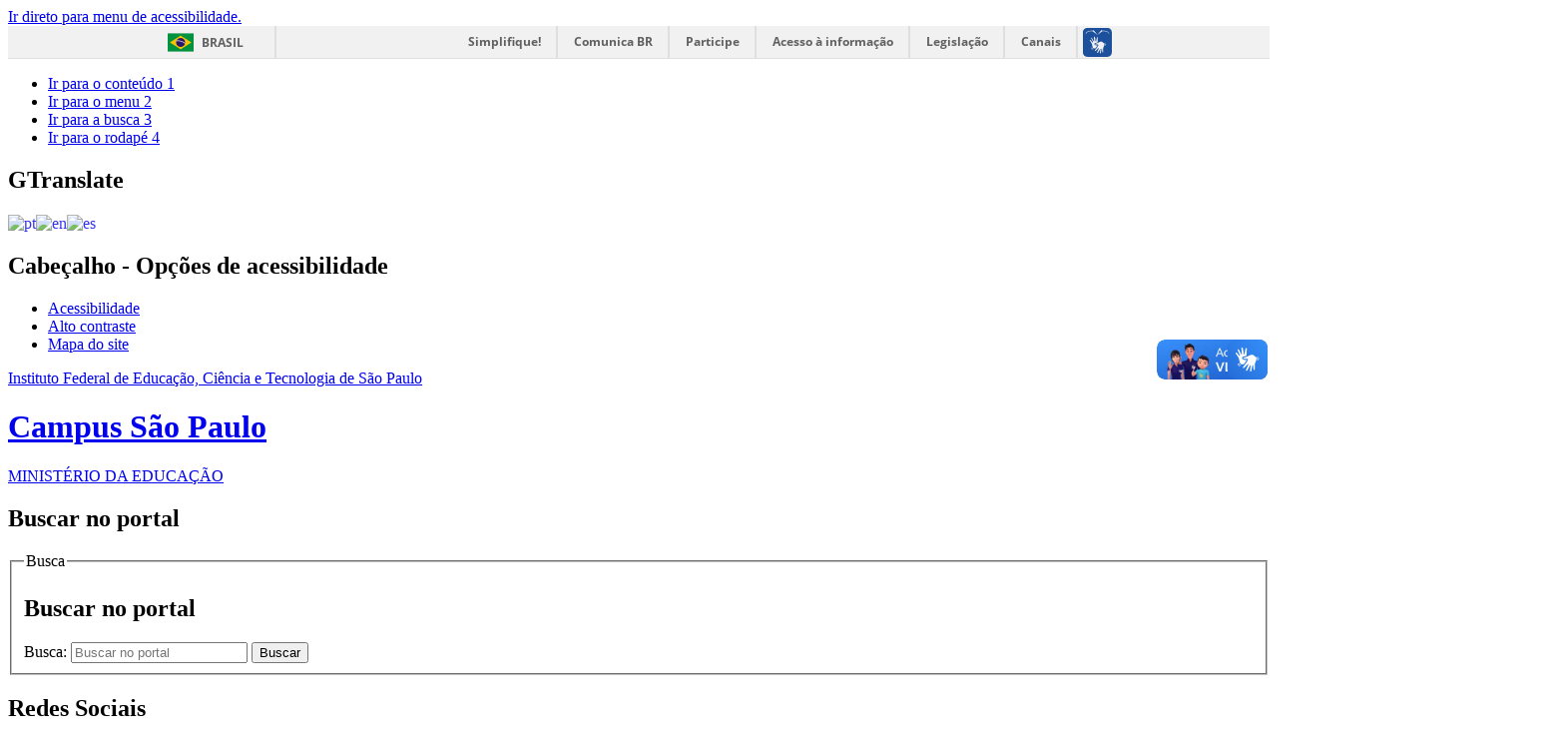

--- FILE ---
content_type: text/html; charset=utf-8
request_url: https://novospo.spo.ifsp.edu.br/legisla%EF%BF%BD%EF%BF%BD%EF%BF%BD%EF%BF%BDo-do-servidor-administrativos
body_size: 45343
content:
<!DOCTYPE html>
<!--[if lt IE 7]>      <html prefix="og: http://ogp.me/ns#" class="no-js lt-ie9 lt-ie8 lt-ie7" lang="pt-br" dir="ltr"> <![endif]-->
<!--[if IE 7]>         <html prefix="og: http://ogp.me/ns#" class="no-js lt-ie9 lt-ie8" lang="pt-br" dir="ltr"> <![endif]-->
<!--[if IE 8]>         <html prefix="og: http://ogp.me/ns#" class="no-js lt-ie9" lang="pt-br" dir="ltr"> <![endif]-->
<!--[if gt IE 8]><!--> <html prefix="og: http://ogp.me/ns#" class="no-js" lang="pt-br" dir="ltr"> <!--<![endif]-->
<head>
    <!--[if lt IE 9]>
    <script src="/templates/padraogoverno01/js/html5shiv.js"></script>
    <![endif]-->
    <link rel="stylesheet" href="/templates/padraogoverno01/bootstrap/css/bootstrap.min.css" type='text/css'/>
    <link rel="stylesheet" href="/templates/padraogoverno01/css/template-verde.css" type='text/css'/>
    		<link rel="stylesheet" href="/templates/padraogoverno01/css/icones-bmp-verde.css" type='text/css'/>
		    <link rel="stylesheet" href="/templates/padraogoverno01/font-awesome/css/font-awesome.min.css" type='text/css'/>
    <!--[if lt IE 10]>
    <link rel="stylesheet" href="/templates/padraogoverno01/css/ie.css" />
    <![endif]-->
    <!--[if lt IE 9]>
    <link rel="stylesheet" href="/templates/padraogoverno01/css/ie8.css" />
    <![endif]-->
    <!--[if lt IE 8]>
    <link rel="stylesheet" href="/templates/padraogoverno01/css/ie7.css" />
    <link rel="stylesheet" href="/font-awesome/css/font-awesome-ie7.min.css" />
    <![endif]-->    
        	<base href="https://novospo.spo.ifsp.edu.br/legisla%EF%BF%BD%EF%BF%BD%EF%BF%BD%EF%BF%BDo-do-servidor-administrativos" />
	<meta http-equiv="content-type" content="text/html; charset=utf-8" />
	<meta name="keywords" content="instituto federal, cefet, campus são paulo" />
	<meta name="description" content="Portal do IFSP- Campus São Paulo. Ensino público, gratuito e de qualidade." />
	<title>IFSP - Campus São Paulo</title>
	<link href="/templates/padraogoverno01/favicon.ico" rel="shortcut icon" type="image/vnd.microsoft.icon" />
	<link href="https://novospo.spo.ifsp.edu.br/component/search/?Itemid=101&amp;format=opensearch" rel="search" title="Buscar IFSP - Campus São Paulo" type="application/opensearchdescription+xml" />
	<link href="/components/com_k2/css/k2.css" rel="stylesheet" type="text/css" />
	<link href="https://novospo.spo.ifsp.edu.br/templates/padraogoverno01/html/mod_banners/css/banner-rotativo-home.css" rel="stylesheet" type="text/css" />
	<style type="text/css">

#goog-gt-tt {display:none !important;}
.goog-te-banner-frame {display:none !important;}
.goog-te-menu-value:hover {text-decoration:none !important;}
body {top:0 !important;}
#google_translate_element2 {display:none!important;}

            a.flag {text-decoration:none;}
            a.flag img {vertical-align:middle;padding:0;margin:0;border:0;display:inline;height:24px;opacity:0.8;}
            a.flag:hover img {opacity:1;}
            a.flag span {margin-right:5px;font-size:15px;vertical-align:middle;}
        
	</style>
	<script src="/media/jui/js/jquery.min.js" type="text/javascript"></script>
	<script src="/media/jui/js/jquery-noconflict.js" type="text/javascript"></script>
	<script src="/media/jui/js/jquery-migrate.min.js" type="text/javascript"></script>
	<script src="/components/com_k2/js/k2.js?v2.6.7&amp;sitepath=/" type="text/javascript"></script>
	<script src="/media/jui/js/bootstrap.min.js" type="text/javascript"></script>
	<script src="https://novospo.spo.ifsp.edu.br/templates/padraogoverno01/html/mod_banners/js/banner-rotativo-home.js" type="text/javascript"></script>
	<script type="text/javascript">
</script>

    <meta content="width=device-width, initial-scale=1.0" name="viewport">
        		<link href='https://novospo.spo.ifsp.edu.br/templates/padraogoverno01/css/fontes.css'  rel='stylesheet' type='text/css'>
		
</head>
<body >
    <a class="hide" id="topo" href="#accessibility">Ir direto para menu de acessibilidade.</a>
    <noscript>
      <div class="error minor-font">
        Seu navegador de internet está sem suporte à JavaScript. Por esse motivo algumas funcionalidades do site podem não estar acessíveis.
      </div>
    </noscript>
    <!--[if lt IE 7]><center><strong>Atenção, a versão de seu navegador não é compatível com este sítio. Atualize seu navegador.</strong></center><![endif]-->
    <div id="barra-brasil" style="background:#7F7F7F; height: 20px; padding:0 0 0 10px;display:block;"> 
	<ul id="menu-barra-temp" style="list-style:none;">
		<li style="display:inline; float:left;padding-right:10px; margin-right:10px; border-right:1px solid #EDEDED"><a href="http://brasil.gov.br" style="font-family:sans,sans-serif; text-decoration:none; color:white;">Portal do Governo Brasileiro</a></li> 
		<li><a style="font-family:sans,sans-serif; text-decoration:none; color:white;" href="http://epwg.governoeletronico.gov.br/barra/atualize.html">Atualize sua Barra de Governo</a></li>
	</ul>
</div>

<script defer="defer" src="//barra.brasil.gov.br/barra.js" type="text/javascript"></script>

<meta property="creator.productor" content="http://estruturaorganizacional.dados.gov.br/id/unidade-organizacional/32255"> 

    <div class="layout">
        <header>
            <div class="container">
                <div class="row-fluid accessibility-language-actions-container">
                    <div class="span6 accessibility-container">
                        <ul id="accessibility">
                            <li>
                                <a accesskey="1" href="#content" id="link-conteudo">
                                    Ir para o conte&uacute;do
                                    <span>1</span>
                                </a>
                            </li>
                            <li>
                                <a accesskey="2" href="#navigation" id="link-navegacao">
                                    Ir para o menu
                                    <span>2</span>
                                </a>
                            </li>
                            <li>
                                <a accesskey="3" href="#portal-searchbox" id="link-buscar">
                                    Ir para a busca
                                    <span>3</span>
                                </a>
                            </li>
                            <li>
                                <a accesskey="4" href="#footer" id="link-rodape">
                                    Ir para o rodap&eacute;
                                    <span>4</span>
                                </a>
                            </li>
                        </ul>
                    </div>
                    <!-- fim div.span6 -->
                    <div class="span6 language-and-actions-container">
                        		<h2 class="hide">GTranslate</h2>
		

<script type="text/javascript">
/* <![CDATA[ */
function GTranslateGetCurrentLang() {var keyValue = document.cookie.match('(^|;) ?googtrans=([^;]*)(;|$)');return keyValue ? keyValue[2].split('/')[2] : null;}
function GTranslateFireEvent(element,event){try{if(document.createEventObject){var evt=document.createEventObject();element.fireEvent('on'+event,evt)}else{var evt=document.createEvent('HTMLEvents');evt.initEvent(event,true,true);element.dispatchEvent(evt)}}catch(e){}}
function doGTranslate(lang_pair){if(lang_pair.value)lang_pair=lang_pair.value;if(lang_pair=='')return;var lang=lang_pair.split('|')[1];if(GTranslateGetCurrentLang() == null && lang == lang_pair.split('|')[0])return;var teCombo;var sel=document.getElementsByTagName('select');for(var i=0;i<sel.length;i++)if(sel[i].className=='goog-te-combo')teCombo=sel[i];if(document.getElementById('google_translate_element2')==null||document.getElementById('google_translate_element2').innerHTML.length==0||teCombo.length==0||teCombo.innerHTML.length==0){setTimeout(function(){doGTranslate(lang_pair)},500)}else{teCombo.value=lang;GTranslateFireEvent(teCombo,'change');GTranslateFireEvent(teCombo,'change')}}
/* ]]> */
</script>
<div id="google_translate_element2"></div>
<script type="text/javascript">function googleTranslateElementInit2() {new google.translate.TranslateElement({pageLanguage: 'pt', autoDisplay: false}, 'google_translate_element2');}</script>
<script type="text/javascript" src="//translate.google.com/translate_a/element.js?cb=googleTranslateElementInit2"></script>

<a href="#" onclick="doGTranslate('pt|pt');return false;" title="Portuguese" class="flag nturl notranslate"><img src="/modules/mod_gtranslate/tmpl/lang/24/pt-br.png" height="24" width="24" alt="pt" /></a><a href="#" onclick="doGTranslate('pt|en');return false;" title="English" class="flag nturl notranslate"><img src="/modules/mod_gtranslate/tmpl/lang/24/en.png" height="24" width="24" alt="en" /></a><a href="#" onclick="doGTranslate('pt|es');return false;" title="Spanish" class="flag nturl notranslate"><img src="/modules/mod_gtranslate/tmpl/lang/24/es.png" height="24" width="24" alt="es" /></a>			<h2 class="hide">Cabeçalho - Opções de acessibilidade</h2>
		
<ul class="pull-right" id="portal-siteactions">
<li class="item-140"><a href="/acessibilidade" accesskey="5" >Acessibilidade</a></li><li class="item-141 toggle-contraste"><a class="toggle-contraste" href="#"  accesskey="6" >Alto contraste</a></li><li class="item-142"><a href="/mapa-do-site" accesskey="7" >Mapa do site</a></li></ul>
	
                    </div>
                    <!-- fim div.span6 -->
                </div>
                <!-- fim .row-fluid -->
                <div class="row-fluid">
                    <div id="logo" class="span8 small">
                        <a href="https://novospo.spo.ifsp.edu.br/" title="Campus São Paulo">
                            <span class="portal-title-1">Instituto Federal de Educação, Ciência e Tecnologia de São Paulo</span>
                            <h1 class="portal-title corto">Campus São Paulo</h1>
                            <span class="portal-description">MINISTÉRIO DA EDUCAÇÃO</span>
                        </a>
                    </div>
                    <!-- fim .span8 -->
                    <div class="span4">
                        	<div id="portal-searchbox" class="row">
    	<h2 class="hidden">Buscar no portal</h2>
    	<form action="/" method="post" class="pull-right">
 	<fieldset>
        <legend class="hide">Busca</legend>
        <h2 class="hidden">Buscar no portal</h2>
        <div class="input-append">
        	<label for="portal-searchbox-field" class="hide">Busca: </label>
        	<input type="text" id="portal-searchbox-field" class="searchField" placeholder="Buscar no portal" title="Buscar no portal" name="searchword">       
            <button type="submit" class="btn searchButton"><span class="hide">Buscar</span><i class="icon-search"></i></button>
		</div>
		<input type="hidden" name="task" value="search" />
		<input type="hidden" name="option" value="com_search" />
		<input type="hidden" name="Itemid" value="101" />
	</fieldset>
</form>
    </div>
		<div id="social-icons" class="row">
    	<h2 class="hidden">Redes Sociais</h2>
    	
<ul class="pull-right">
<li class="portalredes-item item-138"><a href="https://www.facebook.com/Câmpus-São-Paulo-IFSP-641012909266264" ><i class="icon-facebook-sign"><span>Facebook</span></i></a></li><li class="portalredes-item item-257"><a href="https://www.instagram.com/campus_saopaulo_ifsp/" ><i class="icon-instagram"><span>Instagram</span></i></a></li><li class="portalredes-item item-136"><a href="https://twitter.com/campus_saopaulo" ><i class="icon-twitter-sign"><span>Twitter</span></i></a></li><li class="portalredes-item item-226"><a href="https://spo.ifsp.edu.br/component/content/category?&amp;format=feed&amp;type=rss" ><i class="icon-rss-sign"><span>RSS</span></i></a></li></ul>
    </div>
	
                    </div>
                    <!-- fim .span4 -->
                </div>
                <!-- fim .row-fluid -->
            </div>
            <!-- fim div.container -->
            <div class="sobre">
                <div class="container">
                    	<nav class="menu-servicos pull-right">
        <h2 class="hide">Serviços do IFSP</h2>
        
<ul>
<li class="item-131"><a href="/perguntas-frequentes" >Perguntas frequentes (FAQ)</a></li><li class="item-132"><a href="/contato" >Contato</a></li><li class="item-135"><a href="/localizacao-ifsp" >Localização</a></li><li class="item-134"><a href="/ouvidoria" >Ouvidoria</a></li><li class="item-483"><a href="/acesso_a_informacao" >Acesso à Informacao</a></li></ul>
<span class="hide">Fim do menu de serviços</span>
    </nav>
	
                </div>
                <!-- .container -->
            </div>
            <!-- fim .sobre -->
        </header>
        <main>
            <div class="container">
                	<div class="row-fluid">
		<section id="em-destaque">
			 
			 <h2 class="span2"><span>Seções</span></h2>
						<ul class="span10 n2">
<li class="item-325"><a href="/espaco-do-aluno" >Espaço do Aluno</a></li><li class="item-326"><a href="/espaco-do-servidor" >Espaço do Servidor</a></li></ul>
		</section>
	</div>
	
                <div class="row-fluid">
                                        <div id="navigation" class="span3">
                        <a href="#" class="visible-phone visible-tablet mainmenu-toggle btn"><i class="icon-list"></i>&nbsp;Menu</a>
                        <section id="navigation-section">
                            <span class="hide">Início do menu principal</span>
                            	<nav class="menu-de-apoio span9">
		<h2 class="hide">Menu de Relevância </h2>
		
<ul>
<li class="item-283"><a href="/estude-aqui" >Estude aqui</a></li><li class="item-284"><a href="/eventos-no-campus" >Eventos no campus</a></li><li class="item-369"><a href="http://limesurvey.ifsp.edu.br/index.php/254111/lang-pt-BR" target="_blank" >Egressos</a></li><li class="item-199"><a href="/trabalhe-conosco" >Trabalhe conosco</a></li></ul>
	</nav>
		<nav class="assuntos span9">
		<h2 >ACESSO À INFORMAÇÃO <i class="icon-chevron-down visible-phone visible-tablet pull-right"></i></h2>
		
<ul>
<li class="item-504"><a href="/acesso-institucional" >Institucional</a></li><li class="item-505"><a href="/ações-e-programas" >Ações e Programas</a></li><li class="item-506"><a href="/participação-social" >Participação Social</a></li><li class="item-507"><a href="/auditorias" >Auditorias</a></li><li class="item-508"><a href="/convênios-e-transferências" >Convênios e Transferências</a></li><li class="item-509"><a href="/receitas-e-despesas" >Receitas e Despesas</a></li><li class="item-510"><a href="/licitações-e-contratos" >Licitações e Contratos</a></li><li class="item-511"><a href="https://www.ifsp.edu.br/servidores" target="_blank" >Servidores </a></li><li class="item-512"><a href="https://www.ifsp.edu.br/informacoes-classificadas" target="_blank" >Informações Classificadas</a></li><li class="item-513"><a href="https://www.ifsp.edu.br/servico-de-informacao-ao-cidadao-sic" target="_blank" >Serviço de Informação ao Cidadão (SIC)</a></li><li class="item-514"><a href="https://www.ifsp.edu.br/perguntas-frequentes2" target="_blank" >Perguntas Frequentes</a></li><li class="item-515"><a href="https://www.ifsp.edu.br/dados-abertos" target="_blank" >Dados Abertos</a></li><li class="item-516"><a href="https://www.ifsp.edu.br/prestacao-de-contas" target="_blank" >Transparência e Prestação de Contas</a></li></ul>
	</nav>
		<nav class="assuntos span9">
		<h2 >Institucional <i class="icon-chevron-down visible-phone visible-tablet pull-right"></i></h2>
		
<ul>
<li class="item-107"><a href="/historico" >Histórico</a></li><li class="item-457"><a href="/documentação-e-memória" >Documentação e memória</a></li><li class="item-110"><a href="/estrutura-fisica" >Estrutura física</a></li><li class="item-290"><a href="/estrutura-organizacional" >Estrutura organizacional</a></li><li class="item-519"><a href="/pagina-3-titulo-do-texto-institucional/coldic" >Coldic</a></li><li class="item-152"><a href="/conselho-de-campus" >Conselho de campus</a></li><li class="item-153"><a href="/comissoes" >Comissões</a></li><li class="item-111"><a href="/documentos-institucionais" >Documentos institucionais</a></li><li class="item-448"><a href="/horários" >Horários</a></li><li class="item-368"><a href="/napne" >Napne</a></li><li class="item-520"><a href="https://www.ifsp.edu.br/nugs" >Nugs</a></li><li class="item-445"><a href="/relações-internacionais" >Relações internacionais</a></li><li class="item-464"><a href="/sustentabilidade" >Sustentabilidade</a></li></ul>
	</nav>
		<nav class="assuntos span9">
		<h2 >Ensino <i class="icon-chevron-down visible-phone visible-tablet pull-right"></i></h2>
		
<ul>
<li class="item-259"><a href="/cursos-ifsp" >Cursos</a></li><li class="item-261"><a href="/secretarias" >Secretarias</a></li><li class="item-260"><a href="/calendarios" >Calendários</a></li><li class="item-324"><a href="/biblioteca" >Biblioteca</a></li><li class="item-488"><a href="/ead" >EaD</a></li><li class="item-292"><a href="/programas-e-bolsas" >Programas e bolsas</a></li><li class="item-482"><a href="/sociopedagógico" >Sociopedagógico</a></li><li class="item-428"><a href="/turnos-horarios" >Turnos e horários</a></li></ul>
	</nav>
		<nav class="assuntos span9">
		<h2 >Pesquisa <i class="icon-chevron-down visible-phone visible-tablet pull-right"></i></h2>
		
<ul>
<li class="item-315"><a href="/acoes-de-pesquisa" >Ações de pesquisa</a></li><li class="item-370"><a href="/iniciacao-cientifica" >Iniciação científica</a></li><li class="item-113"><a href="/grupos-de-pesquisa" >Grupos de pesquisa</a></li><li class="item-114"><a href="/inovacao-patentes-e-registros" >Inovação, patentes e registros</a></li><li class="item-116"><a href="/publicacoes-pesquisa" >Publicações</a></li><li class="item-444"><a href="/comissão-de-pesquisa" >Comitê de Pesquisa</a></li><li class="item-518"><a href="/mec3f" >mec3f</a></li></ul>
	</nav>
		<nav class="assuntos span9">
		<h2 >Extensão <i class="icon-chevron-down visible-phone visible-tablet pull-right"></i></h2>
		
<ul>
<li class="item-295"><a href="/acoes-de-extensao" >Ações de extensão</a></li><li class="item-298"><a href="/estagios-publico" >Estágios</a></li><li class="item-300"><a href="/esportes" >Esportes</a></li><li class="item-297"><a href="/empresa-jr" >Empresa júnior</a></li><li class="item-462"><a href="/projetos_de_extensao" >Projetos de extensão</a></li><li class="item-463"><a href="/sedcitecjr" >Sedcitec Jr</a></li><li class="item-521"><a href="/labif-maker" >Laboratório IF Maker</a></li></ul>
	</nav>
		<nav class="assuntos span9">
		<h2 >Administração <i class="icon-chevron-down visible-phone visible-tablet pull-right"></i></h2>
		
<ul>
<li class="item-443"><a href="/licitacoes-e-contratos" >Licitações e contratos</a></li></ul>
	</nav>
		<nav class="assuntos span9">
		<h2 >Comunicação social <i class="icon-chevron-down visible-phone visible-tablet pull-right"></i></h2>
		
<ul>
<li class="item-319"><a href="/visitas-monitoradas" >Visitas monitoradas</a></li><li class="item-318"><a href="/imprensa" >Imprensa</a></li><li class="item-317"><a href="/identidade-visual" >Identidade visual</a></li><li class="item-503"><a href="/cos-manuais-procedimentos" >Manuais e procedimentos</a></li></ul>
	</nav>
		<nav class="central-conteudos span9">
		<h2 >Central de conteúdos <i class="icon-chevron-down visible-phone visible-tablet pull-right"></i></h2>
		
<ul>
<li class="item-145"><a class="imagens" href="/imagens" ><span class="icon-li icon-stack"><i class="icon-circle icon-stack-base"><span class="hide">&nbsp;</span></i><i class="icon-picture icon-light"><span class="hide">&nbsp;</span></i></span>
Imagens</a></li><li class="item-146"><a class="videos" href="/videos" ><span class="icon-li icon-stack"><i class="icon-circle icon-stack-base"><span class="hide">&nbsp;</span></i><i class="icon-play icon-light"><span class="hide">&nbsp;</span></i></span>
Vídeos</a></li></ul>
	</nav>
	
                            <span class="hide">Fim do menu principal</span>
                        </section>
                    </div>
                    <!-- fim #navigation.span3 -->
                                        <div id="content" class="span9">
                        <section id="content-section">
                            <span class="hide">Início do conteúdo da página</span>

                            
                            
                                		<div class="row-fluid module ">
									<div class="carousel banner-carousel slide bannergroup " id="banner-carousel-202">
<div class="carousel-inner">
	<div class="banneritem item active">
																																																																		<a
							href="/component/banners/click/146"
							title="Processo seletivo cursos técnicos 2026">
							<img
								src="https://novospo.spo.ifsp.edu.br/images/banners/2025/WhatsApp_Image_2025-10-23_at_12.25.55.jpeg"
								alt="Processo seletivo cursos técnicos 2026"
																							/>
						</a>
															<div class="faixa"></div>
			<h1>
				<a href="/component/banners/click/146">
					Processo seletivo cursos técnicos 2026				</a>
			</h1>
							<p>
					<!-- <a href="/component/banners/click/146"> -->
					<p>O Campus S&atilde;o Paulo do IFSP est&aacute; com inscri&ccedil;&otilde;es abertas para o processo seletivo 2026, oferecendo um total de 480 vagas distribu&iacute;das entre cursos t&eacute;cnicos integrados ao ensino m&eacute;dio, concomitantes e subsequentes.&nbsp;</p>					<!-- </a> -->
				</p>
							<div class="clr"></div>
	</div>
	<div class="banneritem item ">
																																																																		<a
							href="/component/banners/click/149"
							title="Processo Seletivo Sisu 2026">
							<img
								src="https://novospo.spo.ifsp.edu.br/images/banners/2026/sisu-2026.png"
								alt="Processo Seletivo Sisu 2026"
																							/>
						</a>
															<div class="faixa"></div>
			<h1>
				<a href="/component/banners/click/149">
					Processo Seletivo Sisu 2026				</a>
			</h1>
							<p>
					<!-- <a href="/component/banners/click/149"> -->
					<p>O Campus S&atilde;o Paulo oferece 1040 vagas no total. As inscri&ccedil;&otilde;es s&atilde;o gratuitas e devem ser realizadas entre&nbsp;19 e 23 de janeiro de 2026. O processo de sele&ccedil;&atilde;o ocorre pelo Sisu.</p>					<!-- </a> -->
				</p>
							<div class="clr"></div>
	</div>
	<div class="banneritem item ">
																																																																		<a
							href="/component/banners/click/147"
							title="Pós-graduação">
							<img
								src="https://novospo.spo.ifsp.edu.br/images/banners/2025/banner_ps-graduao.jpeg"
								alt="Pós-graduação"
																							/>
						</a>
															<div class="faixa"></div>
			<h1>
				<a href="/component/banners/click/147">
					Pós-graduação				</a>
			</h1>
							<p>
					<!-- <a href="/component/banners/click/147"> -->
					<p>Confira os cursos de p&oacute;s-gradua&ccedil;&atilde;o do Campus S&atilde;o Paulo que est&atilde;o com processos seletivos com inscri&ccedil;&otilde;es abertas.</p>					<!-- </a> -->
				</p>
							<div class="clr"></div>
	</div>
	<div class="banneritem item ">
																																																																		<a
							href="/component/banners/click/46"
							title="Certificação ENCCEJA ">
							<img
								src="https://novospo.spo.ifsp.edu.br/images/banners/2019/Banner_ENCCEJA.png"
								alt="Veja passo-a-passo para imprimir a certificação"
																							/>
						</a>
															<div class="faixa"></div>
			<h1>
				<a href="/component/banners/click/46">
					Veja passo-a-passo para imprimir a certificação				</a>
			</h1>
							<p>
					<!-- <a href="/component/banners/click/46"> -->
					<p>Candidatos que participaram da recente edi&ccedil;&atilde;o do Encceja e de exames anteriores, vejam como solicitar a certifica&ccedil;&atilde;o.</p>					<!-- </a> -->
				</p>
							<div class="clr"></div>
	</div>
	<div class="banneritem item ">
																																																																		<a
							href="/component/banners/click/10"
							title="Processo Seletivo Simplificado">
							<img
								src="https://novospo.spo.ifsp.edu.br/images/banners/2021/Banner_Professor_Substituto.png"
								alt="Processo Seletivo Simplificado"
																							/>
						</a>
															<div class="faixa"></div>
			<h1>
				<a href="/component/banners/click/10">
					Processo Seletivo Simplificado				</a>
			</h1>
							<p>
					<!-- <a href="/component/banners/click/10"> -->
					<p class="documentFirstHeading">Ato de Convoca&ccedil;&atilde;o para Contrata&ccedil;&atilde;o - &Aacute;reas: Inform&aacute;tica, Gest&atilde;o e Arquitetura (Edital&nbsp;N&ordm; 46/2025, Edital&nbsp;N&ordm; 11/2025, Edital&nbsp;N&ordm; 95/2025)</p>					<!-- </a> -->
				</p>
							<div class="clr"></div>
	</div>
	<div class="banneritem item ">
																																																																		<a
							href="/component/banners/click/144"
							title="Eleições">
							<img
								src="https://novospo.spo.ifsp.edu.br/images/banners/2025/diretores_de_departamento__representantes_de_subárea__coordenadores_de_curso_576_x_305_px_751_x_231_px.png"
								alt="Eleições"
																							/>
						</a>
															<div class="faixa"></div>
			<h1>
				<a href="/component/banners/click/144">
					Eleições				</a>
			</h1>
							<p>
					<!-- <a href="/component/banners/click/144"> -->
					<p>Confira informa&ccedil;&otilde;es sobre as eelei&ccedil;&otilde;es para diretores de departamento, representantes de sub&aacute;rea e coordenadores de curso para o mandato de 2026 a 2028.</p>					<!-- </a> -->
				</p>
							<div class="clr"></div>
	</div>
	
</div>
<ol class="carousel-indicators carousel-indicators-custom">
			<li data-slide-to="0" data-target="#banner-carousel-202" class="active"><a href="#" title="Processo seletivo cursos técnicos 2026">0</a></li>
			<li data-slide-to="1" data-target="#banner-carousel-202" class=""><a href="#" title="Processo Seletivo Sisu 2026">1</a></li>
			<li data-slide-to="2" data-target="#banner-carousel-202" class=""><a href="#" title="Pós-graduação">2</a></li>
			<li data-slide-to="3" data-target="#banner-carousel-202" class=""><a href="#" title="Certificação ENCCEJA ">3</a></li>
			<li data-slide-to="4" data-target="#banner-carousel-202" class=""><a href="#" title="Processo Seletivo Simplificado">4</a></li>
			<li data-slide-to="5" data-target="#banner-carousel-202" class="last"><a href="#" title="Eleições">5</a></li>
</ol>
</div>	
					</div>
				<div class="row-fluid module manchete-lateral-tit-menor variacao-module-03">
							<div class="outstanding-header">			 	<h2 class="outstanding-title"><span>Destaques</span></h2>
			 	</div>									<div class="manchete-texto-lateral">
		<div class="row-fluid">
				<div class="span12 no-margin">	
				
		
					
				<h1 >
					<a href="/component/content/article?id=4463" >
						IFSP Campus São Paulo oferece 1.040 vagas em cursos superiores pelo Sisu 2026					</a>
				</h1>
		
					<p class="description">As inscri&ccedil;&otilde;es s&atilde;o gratuitas e devem ser realizadas entre <strong data-start="285" data-end="315">19 e 23 de janeiro de 2026. A</strong>s vagas do <strong data-start="329" data-end="363">primeiro e do segundo semestre</strong> ser&atilde;o preenchidas neste &uacute;nico processo seletivo pelo Sisu (Sistema de Sele&ccedil;&atilde;o Unificado)
</p>				</div>
			</div>
							<div class="chamadas-secundarias row-fluid">
			<div class="span4 no-margin">
				
											
				
							
						<h2 >
							<a href="/component/content/article?id=4453" >
								Mensagem de Boas Festas: Direção-Geral do Campus São Paulo							</a>
						</h2>
				
									<p class="description">A Dire&ccedil;&atilde;o-Geral do Campus S&atilde;o Paulo agradece aos servidores, discentes e ao p&uacute;blico externo pela parceria ao longo de 2025
</p>									
			</div>
									<div class="span4">
				
											
				
							
						<h2 >
							<a href="/component/content/article?id=4434" >
								13 de dezembro - Dia da Pessoa com Deficiência Visual							</a>
						</h2>
				
									<p class="description">O&nbsp;Campus S&atilde;o Paulo refor&ccedil;a o compromisso com a inclus&atilde;o e detalha suporte a alunos cegos e com baixa vis&atilde;o.
</p>									
			</div>
									<div class="span4">
				
											
				
							
						<h2 >
							<a href="/component/content/article?id=4428" >
								Dia Internacional da Pessoa com Deficiência - 03 de Dezembro							</a>
						</h2>
				
									<p class="description">Dia Internacional da Pessoa com Defici&ecirc;ncia - IFSP Campus S&atilde;o Paulo
</p>									
			</div>
					</div>
				<div class="outstanding-footer no-bkg">
		<a href="/destaques" class="outstanding-link">
							<span class="text">Veja todas as notícias</span>
						<span class="icon-box">                                          
		      <i class="icon-angle-right icon-light"><span class="hide">&nbsp;</span></i>
		    </span>
		</a>	
	</div>
</div>	
					</div>
				<div class="row-fluid module variacao-module-04">
							<div class="outstanding-header">			 	<h2 class="outstanding-title"><span>Comunidade IFSP</span></h2>
			 	</div>									<div class="chamadas-secundarias">
	<div class="module span4 no-margin">		
		<p class="subtitle">
		Campi São Paulo|Mauá	</p>
	
				
			<h2 >
				<a href="/component/content/article?id=4430" >
					O Campus Mauá, em parceria com o Campus São Paulo e com a Secretaria de Educação de Mauá, concluiu no dia 1º de dezembro de 2025 o curso de extensão “Cidadania Inclusiva: perspectivas éticas, sociais, de gênero e raciais”. 				</a>
			</h2>
	
		</div>	<div class="module span4">		
		<p class="subtitle">
		REVISTA SINERGIA	</p>
	
				
			<h2 >
				<a href="/component/content/article?id=4426" >
					Reativação da Revista Sinergia - Nova Edição no Ar				</a>
			</h2>
	
		</div>	<div class="module span4">		
		<p class="subtitle">
		ESTUDANTE INTEGRADO ELETRÔNICA	</p>
	
				
			<h2 >
				<a href="/component/content/article?id=4423" >
					ÓPERA LES INDES GALANTES				</a>
			</h2>
	
		</div>
	<div class="outstanding-footer">
		<a href="/comunidade-ifsp-publico" class="outstanding-link">
							<span class="text">Acesse a lista completa</span>
						<span class="icon-box">                                          
		      <i class="icon-angle-right icon-light"><span class="hide">&nbsp;</span></i>
		    </span>
		</a>	
	</div>
</div>	
					</div>
		<div class="row-fluid module">
		
	<div class="module-box-01 module span6 variacao-module-01">
										<div class="outstanding-header">				<h2 class="outstanding-title">Quadro de Avisos</h2>
	        					
				</div>
			
			
<ul class="row-fluid lista">
			<li class="span12">
					
			<h4>
				<a href="/component/content/article?id=4471">
					Nota de Pesar				</a>
			</h4>
				</li>			
			<li class="span12">
					
			<h4>
				<a href="/component/content/article?id=4470">
					Interrupção no fornecimento de energia elétrica no campus dias 29 e 31/01				</a>
			</h4>
				</li>			
			<li class="span12">
					
			<h4>
				<a href="/component/content/article?id=4468">
					Interrupção no fornecimento de energia elétrica no campus dias 24/01 e 26/01(manhã).				</a>
			</h4>
				</li>			
			<li class="span12">
					
			<h4>
				<a href="/component/content/article?id=4456">
					Suspensão das atividades administrativas presenciais no Campus São Paulo				</a>
			</h4>
				</li>			
			<li class="span12">
					
			<h4>
				<a href="/component/content/article?id=4452">
					Suspensão das atividades administrativas presenciais no campus: 05 e 06/01/2026				</a>
			</h4>
				</li>			
			<li class="span12">
					
			<h4>
				<a href="/component/content/article?id=4440">
					Alteração no horário de funcionamento do Campus de 05/01 a 03/02/2026				</a>
			</h4>
				</li>			
			<li class="span12">
					
			<h4>
				<a href="/component/content/article?id=4439">
					Desligamento da energia elétrica no campus dia 22/12				</a>
			</h4>
				</li>			
			<li class="span12">
					
			<h4>
				<a href="/component/content/article?id=4431">
					Cardápio Natalino 05/12 - Restaurante Estudantil				</a>
			</h4>
				</li>			
			<li class="span12">
					
			<h4>
				<a href="/component/content/article?id=4427">
					Funcionamento da Biblioteca: Inventário do Acervo				</a>
			</h4>
				</li>			
			
</ul>

	<div class="footer">
		<a href="/quadro-de-avisos" class="link">
			Acesse a lista completa			
		</a>	
	</div>
			
	
										
			
			</div>
<div class="module-box-01 module span6 variacao-module-02">
										<div class="outstanding-header">				<h2 class="outstanding-title">Inscrições no campus</h2>
	        					
				</div>
			
			
<ul class="row-fluid lista">
			<li class="span12">
					
			<h4>
				<a href="/component/content/article?id=4467">
					Curso Extensão Estética de Terreiros de Umbanda e Candomblé - 2026.1				</a>
			</h4>
				</li>			
			<li class="span12">
					
			<h4>
				<a href="/component/content/article?id=4466">
					Curso Extensão Inglês - 2026.1				</a>
			</h4>
				</li>			
			<li class="span12">
					
			<h4>
				<a href="/component/content/article?id=4462">
					Curso de Extensão - Projeto estrutural de edifícios altos - 2026.1				</a>
			</h4>
				</li>			
			<li class="span12">
					
			<h4>
				<a href="/component/content/article?id=4461">
					Curso de Extensão - Monitores de Turismo em Indicação Geográfica - 2026.1				</a>
			</h4>
				</li>			
			<li class="span12">
					
			<h4>
				<a href="/component/content/article?id=4385">
					Processo Seletivo - Especialização em Ensino de Geografia (2ª Chamada)				</a>
			</h4>
				</li>			
			<li class="span12">
					
			<h4>
				<a href="/component/content/article?id=4459">
					Partiu-IF 2026: seleção de professores e apoios pedagógicos				</a>
			</h4>
				</li>			
			<li class="span12">
					
			<h4>
				<a href="/component/content/article?id=4398">
					Reopção de curso, transferências e reingresso em 2026				</a>
			</h4>
				</li>			
			<li class="span12">
					
			<h4>
				<a href="/component/content/article?id=4445">
					Mestrado em Engenharia Mecânica - Aluno não Regular - 2026.1				</a>
			</h4>
				</li>			
			<li class="span12">
					
			<h4>
				<a href="/component/content/article?id=4444">
					Inscrições - Cadastro Reserva de Voluntários e Bolsistas do PIBID 2026 - Subprojeto de...				</a>
			</h4>
				</li>			
			
</ul>

	<div class="footer">
		<a href="/incrições-no-campus-são-paulo" class="link">
			Acesse a lista completa			
		</a>	
	</div>
			
	
										
			
			</div>

	</div>


                            
                            <span class="hide">Fim do conteúdo da página</span>
                        </section>
                    </div>
                    <!-- fim #content.span9 -->
                </div>
                <!-- fim .row-fluid -->
            </div>
            <!-- fim .container -->
        </main>
        <footer>
            <div class="footer-atalhos">
                <div class="container">
                    <div class="pull-right voltar-ao-topo"><a href="#portal-siteactions"><i class="icon-chevron-up"></i>&nbsp;Voltar para o topo</a></div>
                </div>
            </div>
            <div class="container container-menus">
                <div id="footer" class="row footer-menus">
                    <span class="hide">Início da navegação de rodapé</span>
                    

<div class="customspan3"  >
	<nav>
<h2>Consulte o cadastro<br /> do IFSP no e-MEC</h2>
<ul>
<li class="item-686"><a href="https://emec.mec.gov.br/emec/consulta-cadastro/detalhamento/d96957f455f6405d14c6542552b0f6eb/MTgxMA==" onclick="window.open(this.href,'targetWindow','toolbar=no,location=no,status=no,menubar=no,scrollbars=yes,resizable=yes,');return false;" onclick="window.open(this.href,'targetWindow','toolbar=no,location=no,status=no,menubar=no,scrollbars=yes,resizable=yes,');return false;"><img src="/images/banner_qrcode.png" alt="e-MEC" width="194.5px" height="100px" /></a></li>
</ul>
</nav></div>
	
		<div class="span3">		
			<nav class="row assuntos nav">
				 			
				<h2>Institucional</h2>
								
<ul>
<li class="item-107"><a href="/historico" >Histórico</a></li><li class="item-457"><a href="/documentação-e-memória" >Documentação e memória</a></li><li class="item-110"><a href="/estrutura-fisica" >Estrutura física</a></li><li class="item-290"><a href="/estrutura-organizacional" >Estrutura organizacional</a></li><li class="item-519"><a href="/pagina-3-titulo-do-texto-institucional/coldic" >Coldic</a></li><li class="item-152"><a href="/conselho-de-campus" >Conselho de campus</a></li><li class="item-153"><a href="/comissoes" >Comissões</a></li><li class="item-111"><a href="/documentos-institucionais" >Documentos institucionais</a></li><li class="item-448"><a href="/horários" >Horários</a></li><li class="item-368"><a href="/napne" >Napne</a></li><li class="item-520"><a href="https://www.ifsp.edu.br/nugs" >Nugs</a></li><li class="item-445"><a href="/relações-internacionais" >Relações internacionais</a></li><li class="item-464"><a href="/sustentabilidade" >Sustentabilidade</a></li></ul>
			</nav>					
		</div>
	
		
		<div class="span3">		
			<nav class="row assuntos nav">
				 			
				<h2>Ensino</h2>
								
<ul>
<li class="item-259"><a href="/cursos-ifsp" >Cursos</a></li><li class="item-261"><a href="/secretarias" >Secretarias</a></li><li class="item-260"><a href="/calendarios" >Calendários</a></li><li class="item-324"><a href="/biblioteca" >Biblioteca</a></li><li class="item-488"><a href="/ead" >EaD</a></li><li class="item-292"><a href="/programas-e-bolsas" >Programas e bolsas</a></li><li class="item-482"><a href="/sociopedagógico" >Sociopedagógico</a></li><li class="item-428"><a href="/turnos-horarios" >Turnos e horários</a></li></ul>
			</nav>					
		</div>
	
		
		<div class="span3">		
			<nav class="row assuntos nav">
				 			
				<h2>Pesquisa</h2>
								
<ul>
<li class="item-315"><a href="/acoes-de-pesquisa" >Ações de pesquisa</a></li><li class="item-370"><a href="/iniciacao-cientifica" >Iniciação científica</a></li><li class="item-113"><a href="/grupos-de-pesquisa" >Grupos de pesquisa</a></li><li class="item-114"><a href="/inovacao-patentes-e-registros" >Inovação, patentes e registros</a></li><li class="item-116"><a href="/publicacoes-pesquisa" >Publicações</a></li><li class="item-444"><a href="/comissão-de-pesquisa" >Comitê de Pesquisa</a></li><li class="item-518"><a href="/mec3f" >mec3f</a></li></ul>
			</nav>					
		</div>
	
		
		<div class="span3">		
			<nav class="row assuntos nav">
				 			
				<h2>Extensão</h2>
								
<ul>
<li class="item-295"><a href="/acoes-de-extensao" >Ações de extensão</a></li><li class="item-298"><a href="/estagios-publico" >Estágios</a></li><li class="item-300"><a href="/esportes" >Esportes</a></li><li class="item-297"><a href="/empresa-jr" >Empresa júnior</a></li><li class="item-462"><a href="/projetos_de_extensao" >Projetos de extensão</a></li><li class="item-463"><a href="/sedcitecjr" >Sedcitec Jr</a></li><li class="item-521"><a href="/labif-maker" >Laboratório IF Maker</a></li></ul>
			</nav>					
		</div>
	
		
		<div class="span3">		
			<nav class="row assuntos nav">
				 			
				<h2>Seções</h2>
								
<ul>
<li class="item-325"><a href="/espaco-do-aluno" >Espaço do Aluno</a></li><li class="item-326"><a href="/espaco-do-servidor" >Espaço do Servidor</a></li></ul>
			</nav>					
		</div>
	
		
		<div class="span3">		
			<nav class="row assuntos nav">
				 			
				<h2>Destaques</h2>
								
<ul>
<li class="item-283"><a href="/estude-aqui" >Estude aqui</a></li><li class="item-284"><a href="/eventos-no-campus" >Eventos no campus</a></li><li class="item-369"><a href="http://limesurvey.ifsp.edu.br/index.php/254111/lang-pt-BR" target="_blank">Egressos</a></li><li class="item-199"><a href="/trabalhe-conosco" >Trabalhe conosco</a></li></ul>
			</nav>					
		</div>
	
		
		<div class="span3">		
			<nav class="row assuntos nav">
				 			
				<h2>Administração</h2>
								
<ul>
<li class="item-443"><a href="/licitacoes-e-contratos" >Licitações e contratos</a></li></ul>
			</nav>					
		</div>
	
		
		<div class="span3">		
			<nav class="row assuntos nav">
				 			
				<h2>Comunicação social</h2>
								
<ul>
<li class="item-319"><a href="/visitas-monitoradas" >Visitas monitoradas</a></li><li class="item-318"><a href="/imprensa" >Imprensa</a></li><li class="item-317"><a href="/identidade-visual" >Identidade visual</a></li><li class="item-503"><a href="/cos-manuais-procedimentos" >Manuais e procedimentos</a></li></ul>
			</nav>					
		</div>
	
		
		<div class="span3">		
			<nav class="row assuntos nav">
				 			
				<h2>Serviços do IFSP</h2>
								
<ul>
<li class="item-131"><a href="/perguntas-frequentes" >Perguntas frequentes (FAQ)</a></li><li class="item-132"><a href="/contato" >Contato</a></li><li class="item-135"><a href="/localizacao-ifsp" >Localização</a></li><li class="item-134"><a href="/ouvidoria" >Ouvidoria</a></li><li class="item-483"><a href="/acesso_a_informacao" >Acesso à Informacao</a></li></ul>
			</nav>					
		</div>
	
		
		<div class="span3">		
			<nav class="row assuntos nav">
				 			
				<h2>Redes Sociais</h2>
								
<ul>
<li class="item-138"><a href="https://www.facebook.com/Câmpus-São-Paulo-IFSP-641012909266264" >Facebook</a></li><li class="item-257"><a href="https://www.instagram.com/campus_saopaulo_ifsp/" >Instagram</a></li><li class="item-136"><a href="https://twitter.com/campus_saopaulo" >Twitter</a></li><li class="item-226"><a href="https://spo.ifsp.edu.br/component/content/category?&amp;format=feed&amp;type=rss" >RSS</a></li></ul>
			</nav>					
		</div>
	
		
		<div class="span3">		
			<nav class="row assuntos nav">
				 			
				<h2>Sobre o site</h2>
								
<ul>
<li class="item-172"><a href="/acessibilidade" >Acessibilidade</a></li><li class="item-173"><a href="/mapa-do-site" >Mapa do site</a></li></ul>
			</nav>					
		</div>
	
		
		<div class="span3">		
			<nav class="row  nav">
				 			
				<h2>RSS</h2>
								
<ul>
<li class="item-170"><a href="/o-que-e-rss" >O que é?</a></li><li class="item-171 active"><a href="/component/content/category?&amp;format=feed&amp;type=rss" >Assine</a></li></ul>
			</nav>					
		</div>
	
	
                    <span class="hide">Fim da navegação de rodapé</span>
                </div>
                <!-- fim .row -->
            </div>
            <!-- fim .container -->
            <div class="footer-logos">
                <div class="container">
                                            <a href="http://www.acessoainformacao.gov.br/" class="logo-acesso pull-left"><img src="/templates/padraogoverno01/images/acesso-a-informacao.png" alt="Acesso a Informação"></a>
                                                                <!-- separador para fins de acessibilidade --><span class="hide">&nbsp;</span><!-- fim separador para fins de acessibilidade -->
                        <a href="http://www.brasil.gov.br/" class="brasil pull-right"><img src="/templates/padraogoverno01/images/brasil.png" alt="Brasil - Governo Federal"></a>
                                    </div>
            </div>
            <div class="footer-ferramenta">
                <div class="container">
                    <p>Desenvolvido com o CMS de c&oacute;digo aberto <a href="http://www.joomla.org">Joomla</a></p>                </div>
            </div>
            <div class="footer-atalhos visible-phone">
                <div class="container">
                    <span class="hide">Fim do conteúdo da página</span>
                    <div class="pull-right voltar-ao-topo"><a href="#portal-siteactions"><i class="icon-chevron-up"></i>&nbsp;Voltar para o topo</a></div>
                </div>
            </div>
        </footer>
    </div>
    <!-- fim div#wrapper -->
    <!-- scripts principais do template -->
    		<script src="/templates/padraogoverno01/bootstrap/js/bootstrap.min.js" type="text/javascript"></script><noscript>&nbsp;<!-- item para fins de acessibilidade --></noscript>
	    <script src="/templates/padraogoverno01/js/jquery.cookie.js" type="text/javascript"></script><noscript>&nbsp;<!-- item para fins de acessibilidade --></noscript>
	    <script src="/templates/padraogoverno01/js/template.js" type="text/javascript"></script><noscript>&nbsp;<!-- item para fins de acessibilidade --></noscript>
		    <!--  -->
        <!-- debug -->
    
    </body>
</html>
